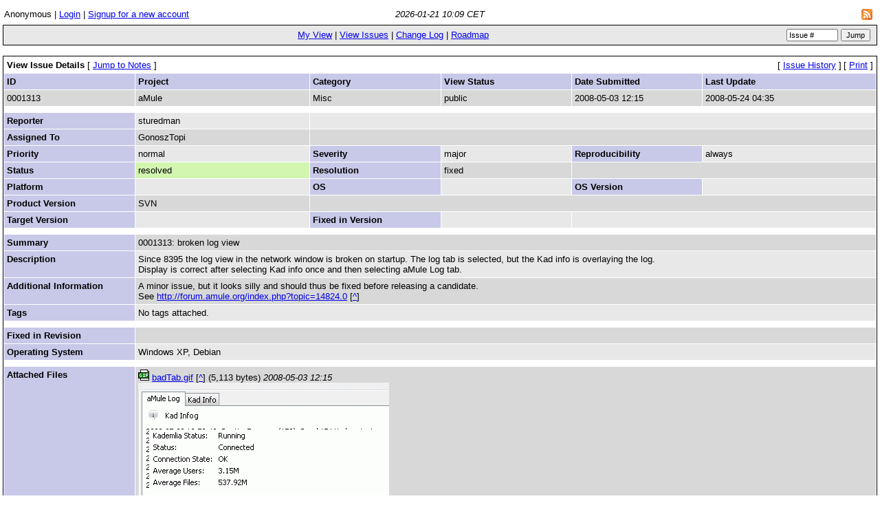

--- FILE ---
content_type: text/html; charset=utf-8
request_url: https://bugs.amule.org/view.php?id=1313
body_size: 2814
content:
<!DOCTYPE html PUBLIC "-//W3C//DTD XHTML 1.0 Transitional//EN" "http://www.w3.org/TR/xhtml1/DTD/xhtml1-transitional.dtd">
<html>
<head>
	<link rel="stylesheet" type="text/css" href="https://bugs.amule.org/css/default.css" />
	<script type="text/javascript"><!--
		if(document.layers) {document.write("<style>td{padding:0px;}<\/style>")}
	// --></script>
	<meta http-equiv="Content-type" content="text/html; charset=utf-8" />
	<meta http-equiv="Pragma" content="no-cache" />
	<meta http-equiv="Cache-Control" content="no-cache" />
	<meta http-equiv="Pragma-directive" content="no-cache" />
	<meta http-equiv="Cache-Directive" content="no-cache" />
	<meta http-equiv="Expires" content="Wed, 21 Jan 2026 09:09:39 GMT" />
	<link rel="shortcut icon" href="/images/favicon.ico" type="image/x-icon" />
	<link rel="search" type="application/opensearchdescription+xml" title="MantisBT: Text Search" href="https://bugs.amule.org/browser_search_plugin.php?type=text" />	<link rel="search" type="application/opensearchdescription+xml" title="MantisBT: Issue Id" href="https://bugs.amule.org/browser_search_plugin.php?type=id" />	<title>0001313: broken log view - aMule Bug Tracker</title>
<script type="text/javascript" src="/javascript/min/common.js"></script>
<script type="text/javascript">var loading_lang = "Loading...";</script><script type="text/javascript" src="/javascript/min/ajax.js"></script>
</head>
<body>
<table class="hide"><tr><td class="login-info-left">Anonymous | <a href="/login_page.php?return=%2Fview.php%3Fid%3D1313">Login</a> | <a href="/signup_page.php">Signup for a new account</a></td><td class="login-info-middle"><span class="italic">2026-01-21 10:09 CET</span></td><td class="login-info-right"><a href="https://bugs.amule.org/issues_rss.php?"><img src="/images/rss.png" alt="RSS" style="border-style: none; margin: 5px; vertical-align: middle;" /></a></td></tr></table><table class="width100" cellspacing="0"><tr><td class="menu"><a href="/my_view_page.php">My View</a> | <a href="/view_all_bug_page.php">View Issues</a> | <a href="/changelog_page.php">Change Log</a> | <a href="/roadmap_page.php">Roadmap</a></td><td class="menu right nowrap"><form method="post" action="/jump_to_bug.php"><input type="text" name="bug_id" size="10" class="small" value="Issue #" onfocus="if (this.value == 'Issue #') this.value = ''" onblur="if (this.value == '') this.value = 'Issue #'" />&#160;<input type="submit" class="button-small" value="Jump" />&#160;</form></td></tr></table><br /><table class="width100" cellspacing="1"><tr><td class="form-title" colspan="4">View Issue Details&#160;<span class="small"><span class="bracket-link">[&#160;<a href="#bugnotes">Jump to Notes</a>&#160;]</span> </span></td><td class="right" colspan="2"><span class="small"><span class="bracket-link">[&#160;<a href="view.php?id=1313&amp;history=1#history">Issue History</a>&#160;]</span> </span><span class="small"><span class="bracket-link">[&#160;<a href="print_bug_page.php?bug_id=1313">Print</a>&#160;]</span> </span></td></tr><tr><td class="category" width="15%">ID</td><td class="category" width="20%">Project</td><td class="category" width="15%">Category</td><td class="category" width="15%">View Status</td><td class="category" width="15%">Date Submitted</td><td class="category" width="20%">Last Update</td></tr><tr class="row-1"><td>0001313</td><td>aMule</td><td>Misc</td><td>public</td><td>2008-05-03 12:15</td><td>2008-05-24 04:35</td></tr><tr class="spacer"><td colspan="6"></td></tr><tr class="row-2"><td class="category">Reporter</td><td>sturedman</td><td colspan="4">&#160;</td></tr><tr class="row-1"><td class="category">Assigned To</td><td>GonoszTopi</td><td colspan="4">&#160;</td></tr><tr class="row-2"><td class="category">Priority</td><td>normal</td><td class="category">Severity</td><td>major</td><td class="category">Reproducibility</td><td>always</td></tr><tr class="row-1"><td class="category">Status</td><td bgcolor="#d2f5b0">resolved</td><td class="category">Resolution</td><td>fixed</td><td colspan="2">&#160;</td></tr><tr class="row-2"><td class="category">Platform</td><td></td><td class="category">OS</td><td></td><td class="category">OS Version</td><td></td></tr><tr class="row-1"><td class="category">Product Version</td><td>SVN</td><td colspan="4">&#160;</td></tr><tr class="row-2"><td class="category">Target Version</td><td></td><td class="category">Fixed in Version</td><td></td><td colspan="2">&#160;</td></tr><tr class="spacer"><td colspan="6"></td></tr><tr class="row-1"><td class="category">Summary</td><td colspan="5">0001313: broken log view</td></tr><tr class="row-2"><td class="category">Description</td><td colspan="5">Since 8395 the log view in the network window is broken on startup. The log tab is selected, but the Kad info is overlaying the log. <br />
Display is correct after selecting Kad info once and then selecting aMule Log tab.</td></tr><tr class="row-1"><td class="category">Additional Information</td><td colspan="5">A minor issue, but it looks silly and should thus be fixed before releasing a candidate.<br />
See <a href="http://forum.amule.org/index.php?topic=14824.0">http://forum.amule.org/index.php?topic=14824.0</a> [<a href="http://forum.amule.org/index.php?topic=14824.0" target="_blank">^</a>]</td></tr><tr class="row-2"><td class="category">Tags</td><td colspan="5">No tags attached.</td></tr><tr class="spacer"><td colspan="6"></td></tr><tr class="row-1"><td class="category">Fixed in Revision</td><td colspan="5"></td></tr><tr class="row-2"><td class="category">Operating System</td><td colspan="5">Windows XP, Debian</td></tr><tr class="spacer"><td colspan="6"></td></tr><tr class="row-1"><td class="category"><a name="attachments" id="attachments" />Attached Files</td><td colspan="5"><a href="file_download.php?file_id=241&amp;type=bug"><img src="https://bugs.amule.org/images/fileicons/gif.gif" alt="gif file icon" width="16" height="16" border="0" /></a>&#160;<a href="file_download.php?file_id=241&amp;type=bug">badTab.gif</a> [<a href="file_download.php?file_id=241&amp;type=bug" target="_blank">^</a>] (5,113 bytes) <span class="italic">2008-05-03 12:15</span>
<br /><a href="file_download.php?file_id=241&amp;type=bug"><img alt="" style="border: 0; max-height:250px;" src="file_download.php?file_id=241&type=bug&amp;show_inline=1&file_show_inline_token=2026012131b873e051a469b50dc044016b5843ca835c8a43" /></a></td></tr><tr align="center"><td align="center" colspan="6"><table><tr class="vcenter"><td class="center"></td><td class="center"></td><td class="center"></td><td class="center"></td></tr></table></td></tr></table><br />

<div id="relationships_open"><table class="width100" cellspacing="1">
<tr class="row-2" valign="top">
	<td width="15%" class="form-title" colspan="2">
		<a href="" onclick="ToggleDiv( 'relationships' ); return false;"
			><img border="0" src="images/minus.png" alt="-" /></a>&#160;Relationships	</td>
</tr>
<tr>
	<td colspan="2"><table border="0" width="100%" cellpadding="0" cellspacing="1"><tr bgcolor="#d2f5b0"><td><span class="nowrap">has duplicate</span>&#160;</td><td><a href="view.php?id=1316">0001316</a></td><td><span class="issue-status" title="fixed">resolved</span></td><td><span class="nowrap"><a href="https://bugs.amule.org/view_user_page.php?id=269">GonoszTopi</a></span>&#160;</td><td>Texts overlap with each other&#160;</td></tr>
</table></td>
</tr>
</table>

</div><div id="relationships_closed" class="hidden"><table class="width100" cellspacing="1">
<tr>
	<td class="form-title">
		<a href="" onclick="ToggleDiv( 'relationships' ); return false;"
			><img border="0" src="images/plus.png" alt="+" /></a>&#160;Relationships	</td>
</tr>
</table>

</div>
<a name="bugnotes" id="bugnotes" /><br />

<div id="bugnotes_open"><table class="width100" cellspacing="1">
<tr>
	<td class="form-title" colspan="2">
<a href="" onclick="ToggleDiv( 'bugnotes' ); return false;"
			><img border="0" src="images/minus.png" alt="-" /></a>&#160;		Notes	</td>
</tr>
<tr>
	<td class="center" colspan="2">
		There are no notes attached to this issue.	</td>
</tr>
</table>

</div><div id="bugnotes_closed" class="hidden">
<table class="width100" cellspacing="1">
<tr>
	<td class="form-title" colspan="2">
		<a href="" onclick="ToggleDiv( 'bugnotes' ); return false;"
			><img border="0" src="images/plus.png" alt="+" /></a>&#160;		Notes	</td>
</tr>
</table>
</div>
<a name="history" id="history" /><br />

<div id="history_open"><table class="width100" cellspacing="0">
<tr>
	<td class="form-title" colspan="4">
<a href="" onclick="ToggleDiv( 'history' ); return false;"
			><img border="0" src="images/minus.png" alt="-" /></a>&#160;Issue History	</td>
</tr>
<tr class="row-category-history">
	<td class="small-caption">
		Date Modified	</td>
	<td class="small-caption">
		Username	</td>
	<td class="small-caption">
		Field	</td>
	<td class="small-caption">
		Change	</td>
</tr>
<tr class="row-2">
	<td class="small-caption">
		2008-05-03 12:15	</td>
	<td class="small-caption">
		<a href="https://bugs.amule.org/view_user_page.php?id=2375">sturedman</a>	</td>
	<td class="small-caption">
		New Issue	</td>
	<td class="small-caption">
			</td>
</tr>
<tr class="row-1">
	<td class="small-caption">
		2008-05-03 12:15	</td>
	<td class="small-caption">
		<a href="https://bugs.amule.org/view_user_page.php?id=2375">sturedman</a>	</td>
	<td class="small-caption">
		File Added: badTab.gif	</td>
	<td class="small-caption">
			</td>
</tr>
<tr class="row-2">
	<td class="small-caption">
		2008-05-03 12:15	</td>
	<td class="small-caption">
		<a href="https://bugs.amule.org/view_user_page.php?id=2375">sturedman</a>	</td>
	<td class="small-caption">
		Operating System	</td>
	<td class="small-caption">
		 =&gt; Windows XP, Debian	</td>
</tr>
<tr class="row-1">
	<td class="small-caption">
		2008-05-24 04:34	</td>
	<td class="small-caption">
		<a href="https://bugs.amule.org/view_user_page.php?id=269">GonoszTopi</a>	</td>
	<td class="small-caption">
		Relationship added	</td>
	<td class="small-caption">
		has duplicate 0001316	</td>
</tr>
<tr class="row-2">
	<td class="small-caption">
		2008-05-24 04:35	</td>
	<td class="small-caption">
		<a href="https://bugs.amule.org/view_user_page.php?id=269">GonoszTopi</a>	</td>
	<td class="small-caption">
		Status	</td>
	<td class="small-caption">
		new =&gt; resolved	</td>
</tr>
<tr class="row-1">
	<td class="small-caption">
		2008-05-24 04:35	</td>
	<td class="small-caption">
		<a href="https://bugs.amule.org/view_user_page.php?id=269">GonoszTopi</a>	</td>
	<td class="small-caption">
		Resolution	</td>
	<td class="small-caption">
		open =&gt; fixed	</td>
</tr>
<tr class="row-2">
	<td class="small-caption">
		2008-05-24 04:35	</td>
	<td class="small-caption">
		<a href="https://bugs.amule.org/view_user_page.php?id=269">GonoszTopi</a>	</td>
	<td class="small-caption">
		Assigned To	</td>
	<td class="small-caption">
		 =&gt; GonoszTopi	</td>
</tr>
</table>
</div><div id="history_closed" class="hidden"><table class="width100" cellspacing="0">
<tr>
	<td class="form-title" colspan="4">
	<a href="" onclick="ToggleDiv( 'history' ); return false;"
			><img border="0" src="images/plus.png" alt="+" /></a>&#160;Issue History	</td>
</tr>
</table>

</div>	<br />
	<hr size="1" />
<table border="0" width="100%" cellspacing="0" cellpadding="0"><tr valign="top"><td>	<address>Copyright &copy; 2000 - 2026 MantisBT Team</address>
</td><td>
	<div align="right"><a href="http://www.mantisbt.org" title="Free Web Based Bug Tracker"><img src="/images/mantis_logo.png" width="145" height="50" alt="Powered by Mantis Bugtracker" border="0" /></a></div>
</td></tr></table>
</body>
</html>
